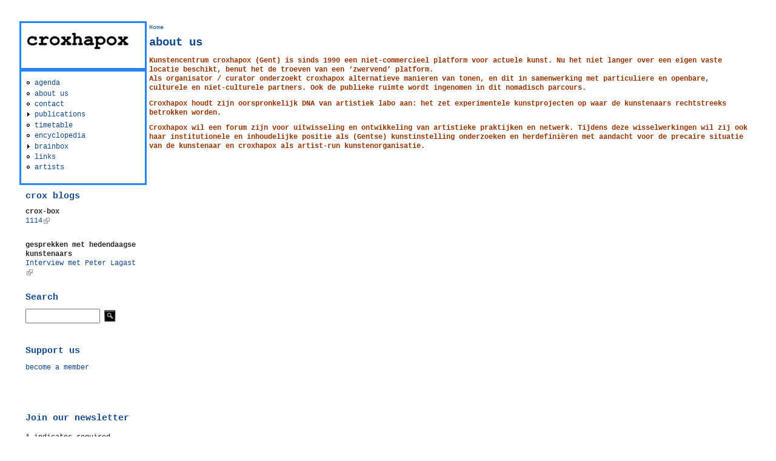

--- FILE ---
content_type: text/html; charset=utf-8
request_url: http://www.croxhapox.org/c/aboutus
body_size: 6490
content:
<!DOCTYPE html PUBLIC "-//W3C//DTD XHTML+RDFa 1.0//EN"
  "http://www.w3.org/MarkUp/DTD/xhtml-rdfa-1.dtd">
<html xmlns="http://www.w3.org/1999/xhtml" xml:lang="en" version="XHTML+RDFa 1.0" dir="ltr">

<head profile="http://www.w3.org/1999/xhtml/vocab">
  <meta http-equiv="Content-Type" content="text/html; charset=utf-8" />
<meta name="Generator" content="Drupal 7 (http://drupal.org)" />
<link rel="canonical" href="/c/aboutus" />
<link rel="shortlink" href="/c/node/20" />
<link rel="shortcut icon" href="http://www.croxhapox.org/c/sites/default/files/favicon.ico" type="image/vnd.microsoft.icon" />
  <title>about us | croxhapox</title>
  <link type="text/css" rel="stylesheet" href="http://www.croxhapox.org/c/sites/default/files/css/css_u462rybYxWwnSywcddOIld5K9xCRCzCLYdHG8H42E_8.css" media="all" />
<link type="text/css" rel="stylesheet" href="http://www.croxhapox.org/c/sites/default/files/css/css_6nxwqJe-jsCmS6502NKEHAoI5sRC1bewpWFfmzeUWNg.css" media="all" />
<link type="text/css" rel="stylesheet" href="http://www.croxhapox.org/c/sites/default/files/css/css_9XHDBUysO_e6wZRKgeLfRnxtLxV0eeO85Z_EegYTsrM.css" media="all" />
<style type="text/css" media="screen">
<!--/*--><![CDATA[/*><!--*/
body{font-size:75%  !important;}body.textsize-50{font-size:50% !important;}body.textsize-55{font-size:55% !important;}body.textsize-60{font-size:60% !important;}body.textsize-65{font-size:65% !important;}body.textsize-70{font-size:70% !important;}body.textsize-75{font-size:75% !important;}body.textsize-80{font-size:80% !important;}body.textsize-85{font-size:85% !important;}body.textsize-90{font-size:90% !important;}body.textsize-95{font-size:95% !important;}body.textsize-100{font-size:100% !important;}body.textsize-105{font-size:105% !important;}body.textsize-110{font-size:110% !important;}body.textsize-115{font-size:115% !important;}body.textsize-120{font-size:120% !important;}body.textsize-125{font-size:125% !important;}body.textsize-130{font-size:130% !important;}body.textsize-135{font-size:135% !important;}body.textsize-140{font-size:140% !important;}body.textsize-145{font-size:145% !important;}body.textsize-150{font-size:150% !important;}

/*]]>*/-->
</style>
<link type="text/css" rel="stylesheet" href="http://www.croxhapox.org/c/sites/default/files/css/css_NcSk2di0EcacuxYIIf4tnCSpsB82hv6MoDduWowBq2w.css" media="all" />
<style type="text/css" media="all">
<!--/*--><![CDATA[/*><!--*/
#page { width: 1 } 
body.sidebar-first #main, body.two-sidebars #main { margin-left: -210 !important; margin-right: 0; }
body.sidebar-first #squeeze, body.two-sidebars #squeeze { margin-left: 210 !important; margin-right: 0; }
#sidebar-left { width: 210; }
body.sidebar-second #main, body.two-sidebars #main { margin-right: -210 !important; margin-left: 0; }
body.sidebar-second #squeeze, body.two-sidebars #squeeze { margin-right: 210 !important; margin-left: 0; }
#sidebar-right { width: 210; }
body {
                  font-family : "courier new";
                }
/*]]>*/-->
</style>
  <script type="text/javascript" src="//code.jquery.com/jquery-1.12.4.min.js"></script>
<script type="text/javascript">
<!--//--><![CDATA[//><!--
window.jQuery || document.write("<script src='/c/sites/all/modules/jquery_update/replace/jquery/1.12/jquery.min.js'>\x3C/script>")
//--><!]]>
</script>
<script type="text/javascript" src="http://www.croxhapox.org/c/misc/jquery-extend-3.4.0.js?v=1.12.4"></script>
<script type="text/javascript" src="http://www.croxhapox.org/c/misc/jquery-html-prefilter-3.5.0-backport.js?v=1.12.4"></script>
<script type="text/javascript" src="http://www.croxhapox.org/c/misc/jquery.once.js?v=1.2"></script>
<script type="text/javascript" src="http://www.croxhapox.org/c/misc/drupal.js?s7q4m4"></script>
<script type="text/javascript" src="http://www.croxhapox.org/c/sites/all/modules/jquery_update/js/jquery_browser.js?v=0.0.1"></script>
<script type="text/javascript" src="http://www.croxhapox.org/c/misc/form.js?v=7.99"></script>
<script type="text/javascript" src="http://www.croxhapox.org/c/misc/form-single-submit.js?v=7.99"></script>
<script type="text/javascript" src="http://www.croxhapox.org/c/sites/all/modules/spamspan/spamspan.js?s7q4m4"></script>
<script type="text/javascript" src="http://www.croxhapox.org/c/sites/all/modules/lightbox2/js/auto_image_handling.js?s7q4m4"></script>
<script type="text/javascript" src="http://www.croxhapox.org/c/sites/all/modules/lightbox2/js/lightbox_modal.js?s7q4m4"></script>
<script type="text/javascript" src="http://www.croxhapox.org/c/sites/all/modules/lightbox2/js/lightbox.js?s7q4m4"></script>
<script type="text/javascript">
<!--//--><![CDATA[//><!--
  var textsizeCookieExpires = 365;
  var textsizeCookieDomain = "/c2/";
  var textsizeElement = "body";
  var textsizeElementClass = "";
  var textsizeIncrement = 5;
  var textsizeNormal = 75;
  var textsizeMinimum = 50;
  var textsizeMaximum = 150;
  var textsizeIncrementDisplay = 7;
  var textsizeNormalDisplay = 100;
  var textsizeDisplay = 1;
  var textsizeMinT = "<abbr title=\"Minimum\" class=\"textsize\">Min.</abbr> ";
  var textsizeMaxT = "<abbr title=\"Maximum\" class=\"textsize\">Max.</abbr> ";
  var textsizeCurrentText = "Current Size";
  var textsizeReset = 0;
//--><!]]>
</script>
<script type="text/javascript" src="http://www.croxhapox.org/c/sites/all/modules/textsize/jquery.textsize.js?s7q4m4"></script>
<script type="text/javascript" src="http://www.croxhapox.org/c/misc/jquery.cookie.js?s7q4m4"></script>
<script type="text/javascript" src="http://www.croxhapox.org/c/sites/all/modules/custom_search/js/custom_search.js?s7q4m4"></script>
<script type="text/javascript" src="http://www.croxhapox.org/c/misc/collapse.js?v=7.99"></script>
<script type="text/javascript" src="http://www.croxhapox.org/c/sites/all/modules/extlink/js/extlink.js?s7q4m4"></script>
<script type="text/javascript">
<!--//--><![CDATA[//><!--
jQuery.extend(Drupal.settings, {"basePath":"\/c\/","pathPrefix":"","setHasJsCookie":0,"ajaxPageState":{"theme":"litejazz","theme_token":"h2lq2zBNAA6q0u209aT0E99igm9JJFk-h5ZmxTbfCf4","js":{"modules\/statistics\/statistics.js":1,"\/\/code.jquery.com\/jquery-1.12.4.min.js":1,"0":1,"misc\/jquery-extend-3.4.0.js":1,"misc\/jquery-html-prefilter-3.5.0-backport.js":1,"misc\/jquery.once.js":1,"misc\/drupal.js":1,"sites\/all\/modules\/jquery_update\/js\/jquery_browser.js":1,"misc\/form.js":1,"misc\/form-single-submit.js":1,"sites\/all\/modules\/spamspan\/spamspan.js":1,"sites\/all\/modules\/lightbox2\/js\/auto_image_handling.js":1,"sites\/all\/modules\/lightbox2\/js\/lightbox_modal.js":1,"sites\/all\/modules\/lightbox2\/js\/lightbox.js":1,"1":1,"sites\/all\/modules\/textsize\/jquery.textsize.js":1,"misc\/jquery.cookie.js":1,"sites\/all\/modules\/custom_search\/js\/custom_search.js":1,"misc\/collapse.js":1,"sites\/all\/modules\/extlink\/js\/extlink.js":1},"css":{"modules\/system\/system.base.css":1,"modules\/system\/system.menus.css":1,"modules\/system\/system.messages.css":1,"modules\/system\/system.theme.css":1,"sites\/all\/modules\/simplenews\/simplenews.css":1,"modules\/aggregator\/aggregator.css":1,"modules\/field\/theme\/field.css":1,"modules\/node\/node.css":1,"modules\/search\/search.css":1,"modules\/user\/user.css":1,"sites\/all\/modules\/video_filter\/video_filter.css":1,"sites\/all\/modules\/extlink\/css\/extlink.css":1,"sites\/all\/modules\/views\/css\/views.css":1,"sites\/all\/modules\/flickr\/flickr.css":1,"sites\/all\/modules\/flickr\/style\/css\/flickrstyle.css":1,"sites\/all\/modules\/flickr\/style\/css\/flickrstyle_nostyle.css":1,"sites\/all\/modules\/ctools\/css\/ctools.css":1,"sites\/all\/modules\/lightbox2\/css\/lightbox.css":1,"0":1,"sites\/all\/modules\/textsize\/textsize.css":1,"sites\/all\/modules\/custom_search\/custom_search.css":1,"modules\/locale\/locale.css":1,"sites\/all\/themes\/litejazz\/css\/style.css":1,"sites\/all\/themes\/litejazz\/css\/blue.css":1,"1":1}},"lightbox2":{"rtl":"0","file_path":"\/c\/(\\w\\w\/)public:\/","default_image":"\/c\/sites\/all\/modules\/lightbox2\/images\/brokenimage.jpg","border_size":10,"font_color":"000","box_color":"fff","top_position":"","overlay_opacity":"0.8","overlay_color":"000","disable_close_click":1,"resize_sequence":0,"resize_speed":400,"fade_in_speed":400,"slide_down_speed":600,"use_alt_layout":0,"disable_resize":0,"disable_zoom":0,"force_show_nav":0,"show_caption":true,"loop_items":1,"node_link_text":"","node_link_target":0,"image_count":"Image !current of !total","video_count":"Video !current of !total","page_count":"Page !current of !total","lite_press_x_close":"press \u003Ca href=\u0022#\u0022 onclick=\u0022hideLightbox(); return FALSE;\u0022\u003E\u003Ckbd\u003Ex\u003C\/kbd\u003E\u003C\/a\u003E to close","download_link_text":"","enable_login":true,"enable_contact":false,"keys_close":"c x 27","keys_previous":"p 37","keys_next":"n 39","keys_zoom":"z","keys_play_pause":"32","display_image_size":"original","image_node_sizes":"(\\.thumbnail)","trigger_lightbox_classes":"img.inline,img.image-img_assist_custom","trigger_lightbox_group_classes":"","trigger_slideshow_classes":"img.flickr-photo-img,img.flickr-photoset-img,img.thumbnail, img.image-thumbnail","trigger_lightframe_classes":"","trigger_lightframe_group_classes":"","custom_class_handler":0,"custom_trigger_classes":"","disable_for_gallery_lists":1,"disable_for_acidfree_gallery_lists":true,"enable_acidfree_videos":true,"slideshow_interval":5000,"slideshow_automatic_start":1,"slideshow_automatic_exit":0,"show_play_pause":1,"pause_on_next_click":0,"pause_on_previous_click":1,"loop_slides":1,"iframe_width":600,"iframe_height":400,"iframe_border":1,"enable_video":0,"useragent":"Mozilla\/5.0 (Macintosh; Intel Mac OS X 10_15_7) AppleWebKit\/537.36 (KHTML, like Gecko) Chrome\/131.0.0.0 Safari\/537.36; ClaudeBot\/1.0; +claudebot@anthropic.com)"},"custom_search":{"form_target":"_self","solr":0},"better_exposed_filters":{"views":{"croxbox":{"displays":{"block_1":{"filters":[]}}},"croxblogs":{"displays":{"block":{"filters":[]}}}}},"urlIsAjaxTrusted":{"\/c\/aboutus":true},"statistics":{"data":{"nid":"20"},"url":"\/c\/modules\/statistics\/statistics.php"},"extlink":{"extTarget":"_blank","extClass":"ext","extLabel":"(link is external)","extImgClass":0,"extIconPlacement":"append","extSubdomains":1,"extExclude":"flickr\\.com","extInclude":"","extCssExclude":"","extCssExplicit":"","extAlert":0,"extAlertText":"This link will take you to an external web site. We are not responsible for their content.","mailtoClass":"mailto","mailtoLabel":"(link sends e-mail)","extUseFontAwesome":false}});
//--><!]]>
</script>
</head>
<body class="html not-front not-logged-in one-sidebar sidebar-first page-node page-node- page-node-20 node-type-page i18n-en" >
  <div id="skip-link">
    <a href="#main-content" class="element-invisible element-focusable">Skip to main content</a>
  </div>
    <div id="page">
  <div id="masthead">
    <div id="header" class="clearfix">
      <div class="header-right">
        <div class="header-left">
                          <!-- /logo-title -->
                   <!-- /name-and-slogan -->
                      </div>
          <!-- /header-left -->
        </div>
        <!-- /header-right -->
      </div>
      <!-- /header -->
    </div>
            <!-- /navigation -->
            <div class="clearfix" id="middlecontainer">
              <div id="sidebar-left">  <div class="region region-sidebar-first">
    <div id="block-block-1" class="block block-block blk-outline3 unstyled-block">
  <div ><p><img width="167" height="27" src="/c/sites/default/files/logo_crox.png" border="0" /></p>
</div>
</div>
<div id="block-system-main-menu" class="block block-system blk-outline3 block-menu unstyled-block">
  <div ><ul class="menu"><li class="first leaf"><a href="/c/upcoming" title="">agenda</a></li>
<li class="leaf active-trail"><a href="/c/aboutus" class="active-trail active">about us</a></li>
<li class="leaf"><a href="/c/info">contact</a></li>
<li class="collapsed"><a href="/c/publications" title="">publications</a></li>
<li class="leaf"><a href="/c/timetable">timetable</a></li>
<li class="leaf"><a href="/c/encyclopedia" title="">encyclopedia</a></li>
<li class="collapsed"><a href="/c/node/2442" title="brainbox">brainbox</a></li>
<li class="leaf"><a href="/c/links" title="">links</a></li>
<li class="last leaf"><a href="/c/artists" title="">artists</a></li>
</ul></div>
</div>
<div id="block-views-croxbox-block_1" class="block block-views unstyled-block">
  <div ><div class="view view-croxbox view-id-croxbox view-display-id-block_1 view-dom-id-15d8d1f89657e2b370e0b46806f959bc">
        
  
  
      <div class="view-content">
        <div class="views-row views-row-1 views-row-odd views-row-first views-row-last">
      
  <div class="views-field views-field-nothing">        <span class="field-content"><div class="boxborder">
<h2 class="title">crox blogs</h2>
</div>
<b>crox-box</b><br></span>  </div>  
  <div class="views-field views-field-title">        <span class="field-content"><a href="https://crox-box.blogspot.com/2025/12/1114.html">1114</a></span>  </div>  </div>
    </div>
  
  
  
  
  
  
</div></div>
</div>
<div id="block-views-croxblogs-block" class="block block-views unstyled-block">
  <div ><div class="view view-croxblogs view-id-croxblogs view-display-id-block view-dom-id-306b0fde343ff8fcf31711095c3ee6e5">
        
  
  
      <div class="view-content">
        <div class="views-row views-row-1 views-row-odd views-row-first views-row-last">
      
  <div class="views-field views-field-nothing">        <span class="field-content"><b>gesprekken met hedendaagse kunstenaars</b><br></span>  </div>  
  <div class="views-field views-field-title">        <span class="field-content"><a href="http://hildevancanneyt.blogspot.com/">Interview met Peter Lagast</a></span>  </div>  </div>
    </div>
  
  
  
  
  
  
</div></div>
</div>
<div id="block-search-form" class="block block-search unstyled-block">
  <h2  class="title">Search</h2>
  <div ><form class="search-form" role="search" action="/c/aboutus" method="post" id="search-block-form" accept-charset="UTF-8"><div><div class="container-inline">
    <div class="form-item form-type-textfield form-item-search-block-form">
  <input title="Enter the terms you wish to search for." class="custom-search-box form-text" placeholder="" type="text" id="edit-search-block-form--2" name="search_block_form" value="" size="15" maxlength="128" />
</div>
<div class="form-actions form-wrapper" id="edit-actions"><input alt="" class="custom-search-button form-submit" type="image" id="edit-submit" name="op" src="http://www.croxhapox.org/c/sites/default/files/custom_search/searchbutton.jpg" /></div><input type="hidden" name="form_build_id" value="form-gpDKXeTMrdLbKL3tv-ohgzx3Tj4jzX-iq935x3yH-qw" />
<input type="hidden" name="form_id" value="search_block_form" />
</div>
</div></form></div>
</div>
<div id="block-block-8" class="block block-block unstyled-block">
  <h2  class="title">Support us</h2>
  <div ><p><a href="membership">become a member</a></p>
</div>
</div>
<div id="block-block-17" class="block block-block unstyled-block">
  <div ><!-- Begin Mailchimp Signup Form --><p> </p>
<div id="mc_embed_signup">
<form id="mc-embedded-subscribe-form" class="validate" action="https://croxhapox.us7.list-manage.com/subscribe/post?u=9e4cd944b79eedee510a6e414&amp;id=54c5385380" method="post" name="mc-embedded-subscribe-form" novalidate="" target="_blank">
<div id="mc_embed_signup_scroll">
<h2>Join our newsletter</h2>
<div class="indicates-required"><span class="asterisk">*</span> indicates required</div>
<div class="mc-field-group"><label for="mce-EMAIL">Email Address <span class="asterisk">*</span> </label> <input id="mce-EMAIL" class="required email" name="EMAIL" type="email" value="" /></div>
<div id="mce-responses" class="clear">
<div id="mce-error-response" class="response" style="display: none;"> </div>
<div id="mce-success-response" class="response" style="display: none;"> </div>
</div>
<!-- real people should not fill this in and expect good things - do not remove this or risk form bot signups--><div style="position: absolute; left: -5000px;" aria-hidden="true"><input tabindex="-1" name="b_9e4cd944b79eedee510a6e414_54c5385380" type="text" value="" /></div>
<div class="clear"><input id="mc-embedded-subscribe" class="button" name="subscribe" type="submit" value="Subscribe" /></div>
</div>
</form>
</div>
<!--End mc_embed_signup--><p> </p>
</div>
</div>
<div id="block-locale-language" class="block block-locale unstyled-block">
  <h2  class="title">Languages</h2>
  <div ><ul class="language-switcher-locale-url"><li class="nl first"><a href="/c/nl/node/2452" class="language-link" xml:lang="nl" title="over ons">Nederlands</a></li>
<li class="en last active"><a href="/c/aboutus" class="language-link active" xml:lang="en" title="about us">English</a></li>
</ul></div>
</div>
<div id="block-textsize-form" class="block block-textsize unstyled-block">
  <h2  class="title">Text Size</h2>
  <div ><ul class="textsize_inline textsize_current_inline">
  <li class="ts_increase_variable"><a href="/c/textsize/increase?destination=node/20" title="Text Size: Increase +7%" class="ts_icon ts_increase_variable textsize_increase text_display_hidden"><span class="display_hidden">Increase</span></a></li>
  <li class="ts_decrease_variable"><a href="/c/textsize/decrease?destination=node/20" title="Text Size: Decrease -7%" class="ts_icon ts_decrease_variable textsize_decrease text_display_hidden"><span class="display_hidden">Decrease</span></a></li>
  <li class="ts_normal_variable"><a href="/c/textsize/normal?destination=node/20" title="Text Size: Normal =100%" class="ts_icon ts_normal_variable textsize_normal text_display_hidden"><span class="display_hidden">Normal</span></a></li>
</ul>
<p class="textsize_current textsize_current_inline display_hidden current_text_display_hidden text_display_hidden"><span class="display_hidden">Current Size: </span><span id="textsize_current" title="Current Size: 100%">100%</span></p>
<div class="ts_clear"></div></div>
</div>
<div id="block-block-15" class="block block-block unstyled-block">
  <div ><div style="text-align: center;">
<table border="0">
<tbody>
<tr>
<td style="text-align: center;">
<div style="text-align: center;"><img style="vertical-align: middle;" alt="logo vlaamse gemeenschap" src="http://croxhapox.org/c/sites/default/files/small_stadgent.jpg" border="0" /></div>
<p><font size="1">supported by <br />Stad.Gent</font><font size="1"><br /></font></p>
</td>
<td> </td>
</tr>
</tbody>
</table>
</div>
</div>
</div>
  </div>
 </div>
            <div id="main">
        <div id="squeeze">
                                    <div id="breadcrumb">
                <h2 class="element-invisible">You are here</h2><div class="breadcrumb"><a href="/c/">Home</a></div>              </div>
                                                              <!-- title -->
          <div id="branding" class="clearfix">
                        <h1  class="title">about us</h1>
                      </div>
        <!-- /title -->
                        <div class="tabs"></div>
                                  <div class="region region-content">
    <div id="block-system-main" class="block block-system unstyled-block">
  <div >  <div id="node-20" class="node node-page clearfix">
            <div class="content">
        <div class="field field-name-body field-type-text-with-summary field-label-hidden"><div class="field-items"><div class="field-item even"><p><strong><span style="color: #993300;">Kunstencentrum croxhapox (Gent) is sinds 1990 een niet-commercieel platform voor actuele kunst. Nu het niet langer over een eigen vaste locatie beschikt, benut het de troeven van een ‘zwervend’ platform. </span></strong><br /><strong><span style="color: #993300;">Als organisator / curator onderzoekt croxhapox alternatieve manieren van tonen, en dit in samenwerking met particuliere en openbare, culturele en niet-culturele partners. Ook de publieke ruimte wordt ingenomen in dit nomadisch parcours.</span></strong></p>
<p><strong><span style="color: #993300;">Croxhapox houdt zijn oorspronkelijk DNA van artistiek labo aan: het zet experimentele kunstprojecten op waar de kunstenaars rechtstreeks betrokken worden.</span></strong></p>
<p><strong><span style="color: #993300;">Croxhapox wil een forum zijn voor uitwisseling en ontwikkeling van artistieke praktijken en netwerk. Tijdens deze wisselwerkingen wil zij ook haar institutionele en inhoudelijke positie als (Gentse) kunstinstelling onderzoeken en herdefiniëren met aandacht voor de precaire situatie van de kunstenaar en croxhapox als artist-run kunstenorganisatie.</span></strong></p>
</div></div></div>  </div>
      <div class="clearfix clear"></div>
          </div>
</div>
</div>
  </div>
                      </div>
    </div>
      </div>
  <div style="clear:both">
</div>
  <div id="footer">
          <div id="footer-region">
          <div class="region region-footer">
    <div id="block-block-5" class="block block-block unstyled-block">
  <div ><p style="text-align: center;"><font color="#c0c0c0"><strong><font size="7" face="courier new,courier">c r o x h a p o x</font></strong></font></p>
</div>
</div>
  </div>
      </div>
                    </div>
    <div id="footer-wrapper" class="clearfix">
      <div class="footer-right">
        <div class="footer-left">
        </div>
        <!-- /footer-left -->
      </div>
      <!-- /footer-right -->
    </div>
  <!-- /footer-wrapper -->
</div>
  <script type="text/javascript" src="http://www.croxhapox.org/c/modules/statistics/statistics.js?s7q4m4"></script>
</body>
</html>


--- FILE ---
content_type: text/css
request_url: http://www.croxhapox.org/c/sites/default/files/css/css_NcSk2di0EcacuxYIIf4tnCSpsB82hv6MoDduWowBq2w.css
body_size: 5261
content:
div.block-textsize div h3.list{display:block;float:none;margin:0;}div.block-textsize div h3.inline{display:inline;float:left;margin:0;padding:0 0.5em 0.25em 0em;}div.textsize_list div#edit-textsize-select-wrapper,div.textsize_list div#edit-textsize-select-wrapper label{display:block;float:none;width:auto;}div.textsize_inline div#edit-textsize-select-wrapper,div.textsize_inline div#edit-textsize-select-wrapper label{display:block;float:left;width:auto;}div.textsize_list div#edit-textsize-select-wrapper,div.textsize_inline div#edit-textsize-select-wrapper{margin:0;}div.textsize_list div#edit-textsize-select-wrapper label{margin:0 0 0.5em 0;}div.textsize_inline div#edit-textsize-select-wrapper label{margin:0 0.5em 0 0;}div.textsize_list select#edit-textsize-select{margin:0 0.5em 0.5em 0;}div.textsize_inline select#edit-textsize-select{margin:0 0.5em 0 0;}div.textsize_current_inline div#edit-textsize-select-wrapper select{float:left;}.block ul.textsize_inline{padding:0;margin:0.2em 0 0.5em 0;}ul.textsize_inline{display:block;float:left;}ul.textsize_current_list{clear:right;}ul.textsize_current_inline{width:auto;}ul.textsize_list li{list-style-type:none;list-style-image:none !important;background:transparent;padding:0;margin:0 0 0.2em 0;}ul.textsize_inline li{display:block;float:left;list-style-type:none;list-style-image:none !important;background:transparent;padding:0;margin:0;}.block-textsize p{margin:0;padding:0;}.ts_float_right{float:right;}.ts_icon,a.ts_increase_variable,a.ts_decrease_variable,a.ts_normal_variable,a.ts_increase_fix,a.ts_decrease_fix,a.ts_normal_fix{display:block;}.ts_icon{float:none;padding:0 0 0 22px;}ul.textsize_inline li a.ts_icon,ul.textsize_inline li a.ts_rollover{float:left;}a.textsize_increase,a.ts_increase_variable,a.ts_increase_fix{width:16px;height:16px;}a.textsize_decrease,a.ts_decrease_variable,a.ts_decrease_fix{width:16px;height:16px;}a.textsize_normal,a.ts_normal_variable,a.ts_normal_fix{width:16px;height:16px;}ul.textsize_list a.textsize_increase,ul.textsize_list a.ts_increase_variable,ul.textsize_list a.ts_increase_fix{margin:0 0 3px 0;}ul.textsize_list a.textsize_decrease,ul.textsize_list a.ts_decrease_variable,ul.textsize_list a.ts_decrease_fix{margin:0 0 3px 0;}ul.textsize_list a.textsize_normal,ul.textsize_list a.ts_normal_variable,ul.textsize_list a.ts_normal_fix{margin:0 0 3px 0;}ul.textsize_inline a.textsize_increase,ul.textsize_inline a.ts_increase_variable,ul.textsize_inline a.ts_increase_fix{margin:0 3px 0 0;padding:0 0 0 22px;}ul.textsize_inline a.textsize_decrease,ul.textsize_inline a.ts_decrease_variable,ul.textsize_inline a.ts_decrease_fix{margin:0px 3px 0 0;padding:0 0 0 22px;}ul.textsize_inline a.textsize_normal,ul.textsize_inline a.ts_normal_variable,ul.textsize_inline a.ts_normal_fix{margin:0px 3px 0 0;padding:0 0 0 22px;}ul.textsize_list li a.text_display,ul.textsize_inline li a.text_display{width:auto;min-height:16px;height:1em;margin:0 12px 0 0;}ul.textsize_list li a.text_display_hidden,ul.textsize_inline li a.text_display_hidden{padding:0;}ul.textsize_list li a span.display{padding:0px;margin:0px;}ul.textsize_list li a span.display_hidden{padding:0 3px 0.2em 0;}a.ts_icon.textsize_end{cursor:crosshair;}a.textsize_increase,a.textsize_increase:visited{min-height:16px;height:1em;background-color:transparent;background-image:url(/c/sites/all/modules/textsize/images/increase.gif);background-repeat:no-repeat;background-position:0 0px;}ul.textsize_inline li a.textsize_increase,ul.textsize_inline li a.textsize_increase:visited{background-position:0px 0px;}a.textsize_decrease,a.textsize_decrease:visited{min-height:16px;height:1em;background-color:transparent;background-image:url(/c/sites/all/modules/textsize/images/decrease.gif);background-repeat:no-repeat;background-position:0px 0px;}ul.textsize_inline li a.textsize_decrease,ul.textsize_inline li a.textsize_decrease:visited{background-position:0px 0px;}a.textsize_normal,a.textsize_normal:visited{min-height:16px;height:1em;background-color:transparent;background-image:url(/c/sites/all/modules/textsize/images/normal.gif);background-repeat:no-repeat;background-position:0px 0px;}ul.textsize_inline li a.textsize_normal,ul.textsize_inline li a.textsize_normal:visited{background-position:0px 0px;}a.textsize_increase:hover,a.textsize_decrease:hover,a.textsize_normal:hover{background-position:0 -100px;background-repeat:no-repeat;}ul.textsize_inline li a.textsize_increase:hover{background-position:0px -100px;}ul.textsize_inline li a.textsize_decrease:hover{background-position:0px -100px;}ul.textsize_inline li a.textsize_normal:hover{background-position:0px -100px;}a.textsize_increase:focus,a.textsize_decrease:focus,a.textsize_normal:focus,a.textsize_increase:active,a.textsize_decrease:active,a.textsize_normal:active{background-position:0 -200px;background-repeat:no-repeat;}ul.textsize_inline li a.textsize_increase:focus,ul.textsize_inline li a.textsize_increase:active{background-position:0px -200px;}ul.textsize_inline li a.textsize_decrease:focus,ul.textsize_inline li a.textsize_decrease:active{background-position:0px -200px;}ul.textsize_inline li a.textsize_normal:focus,ul.textsize_inline li a.textsize_normal:active{background-position:0px -200px;}p.textsize_current_list,p.textsize_current_inline{display:block;float:left;clear:right;}p.textsize_current_list{width:100%;}p.textsize_current_inline{width:auto;margin:0 0.2em 0 0;}p.text_display{margin:0;}abbr.textsize,span.textsize_current_help,p.current_text_display_hidden span#textsize_current{cursor:help;}head:first-child+body a.textsize_increase,head:first-child+body a.textsize_increase:visited{background-image:url(/c/sites/all/modules/textsize/images/increase.png) !important;}head:first-child+body a.textsize_decrease,head:first-child+body a.textsize_decrease:visited{background-image:url(/c/sites/all/modules/textsize/images/decrease.png) !important;}head:first-child+body a.textsize_normal,head:first-child+body a.textsize_normal:visited{background-image:url(/c/sites/all/modules/textsize/images/normal.png) !important;}head:first-child+body a.textsize_increase:hover{background-image:url(/c/sites/all/modules/textsize/images/increase.png) !important;}head:first-child+body a.textsize_decrease:hover{background-image:url(/c/sites/all/modules/textsize/images/decrease.png) !important;}head:first-child+body a.textsize_normal:hover{background-image:url(/c/sites/all/modules/textsize/images/normal.png) !important;}.ts_ok{color:#008000;}span.textsize_normal{display:block;width:20em;height:2em;padding:0em 0.5em 0em 28px;background:transparent url(/c/sites/all/modules/textsize/images/normal.gif) no-repeat 0 0;}div.fieldset-wrapper div.form-item-textsize-display-increase label input,div.fieldset-wrapper div.form-item-textsize-display-decrease label input,div.fieldset-wrapper div.form-item-textsize-display-normal label input{margin:0em 3.5em 0em 0em;}div.fieldset-wrapper div.form-item-textsize-display-increase label,div.fieldset-wrapper div.form-item-textsize-display-decrease label,div.fieldset-wrapper div.form-item-textsize-display-normal label{height:16px;padding-left:2.2em;}div.fieldset-wrapper div.form-item-textsize-display-increase label{background:transparent url(/c/sites/all/modules/textsize/images/increase.gif) no-repeat 0em 0em;}div.fieldset-wrapper div.form-item-textsize-display-decrease label{background:transparent url(/c/sites/all/modules/textsize/images/decrease.gif) no-repeat 0em 0em;}div.fieldset-wrapper div.form-item-textsize-display-normal label{background:transparent url(/c/sites/all/modules/textsize/images/normal.gif) no-repeat 0em 0em;}.ts_download_button,a.ts_download_button:link,a.ts_download_button:visited{display:block;float:none;padding:0.5em 1em;border:1px solid #E09010;margin:1em;text-decoration:underline;color:#E09010;background-color:#FFFFBF;}a.ts_download_button:hover{border:1px solid #000000;color:#000000;background-color:#FFFFBF;}a.ts_download_button:focus,a.ts_download_button:active{border:1px dashed #FFFFFF;color:#FFFFFF;background-color:#00BF00;}.ts_clear{clear:both;}.display_hidden{position:absolute;left:-1000px;top:-1000px;width:1px;height:1px;overflow:hidden;display:inline;}div#header-region div.block-textsize h2,div#header-region div.block-textsize div h3,div#header-region div div ul.textsize_list,div#header-region div div ul.textsize_inline,div#header-region div div ul.textsize_list li,div#header-region div div ul.textsize_inline li,div#header-region div div p.textsize_current_list,div#header-region div div p.textsize_current_inline,div#header-region div div form div div div#edit-textsize-select-wrapper label{display:block;margin:0;}.ts_icon,a.ts_increase_variable,a.ts_decrease_variable,a.ts_normal_variable,a.ts_increase_fix,a.ts_decrease_fix,a.ts_normal_fix{line-height:100%;}div#header-region div.block-textsize div h3.inline,div#header-region div div form div div div#edit-textsize-select-wrapper label{margin:0 0.5em 0 0;}div#header-region div div p.textsize_current_inline{margin-top:0em;}div#header-region div div ul.textsize_inline li{margin:0 0 0 0;}select#edit-textsize-select option{display:block;}body.page-admin-help-textsize div#page div#content div div div.content p{margin:0 0 0.5em 0;}body.page-admin-help-textsize div#page div#content div div div.content hr{display:block;}body.page-admin-help-textsize div#page div#content div div div.content ul,body.page-admin-help-textsize div#page div#content div div div.content ol{margin:0.2em 0em 0.2em 2em;}body.page-admin-help-textsize div#page div#content div div div.content ul{list-style-type:disc;}body.page-admin-help-textsize div#page div#content div div div.content ol{list-style-type:decimal;}
input.custom-search-default-value{color:#999;}#elements tr.region-message{font-weight:normal;color:#999;}#elements tr.region-populated{display:none;}fieldset.custom_search-popup{display:none;position:absolute;top:auto;margin:0;z-index:1;background-color:#fff;}
.locale-untranslated{font-style:normal;text-decoration:line-through;}#locale-translation-filter-form .form-item-language,#locale-translation-filter-form .form-item-translation,#locale-translation-filter-form .form-item-group{float:left;padding-right:.8em;margin:0.1em;width:15em;}#locale-translation-filter-form .form-type-select select{width:100%;}#locale-translation-filter-form .form-actions{float:left;padding:3ex 0 0 1em;}.language-switcher-locale-session a.active{color:#0062A0;}.language-switcher-locale-session a.session-active{color:#000000;}
body{margin:0;padding:0;min-width:750px;padding-top:20px;padding-bottom:20px;}#page{margin:0 auto;width:95%;background:#fff;}#profile-admin-overview ul{padding-left:1em}.sticky-enabled.tableheader-processed.sticky-table{width:100%}.block-region{color:#000000;}#header,#content{width:100%;}.form-text{font-family:verdana,sans-serif;}div#header .header-left{padding-top:15px;}.sections{width:100%;padding:0;}.section .block{padding:15px;}.section.width49{width:50%;}.section.width99{width:100%;}.section.width33{width:33%;}.sections{width:100%;}#middlecontainer{margin:0 auto;}#sidebar-left,#sidebar-right{width:210px;float:left;z-index:2;position:relative;}#sidebar-left .block,#sidebar-right .block{padding-top:10px;padding-bottom:15px;padding-left:10px;padding-right:10px;}div ul.menu{padding:0 0 0.25em 0.5em;margin:0;}li.expanded,li.collapsed,li.leaf{padding-right:0;}.item-list ul li{margin:0 0 0 1em;padding:0 0 0 0;-webkit-margin-start:1.25em;}#user-login-form ul{margin:10px 0 0 0;}#user-login-form ul li{list-style:none;margin:0;}.block-poll ul.links{margin:10px 0 0 1em;padding:0;-webkit-margin-start:1.25em;}.block-poll ul.links li{border:none;}.block-poll ul.links a{font-weight:normal;}.book-navigation .menu{padding:1em 0 1em 3em;}#user-login-form{text-align:center;}#main{float:left;width:100%;}body.sidebar-first #main{margin-left:-210px;margin-right:0;}body.sidebar-second #main{margin-right:-210px;margin-left:0;}body.two-sidebars #main{margin-left:-210px;margin-right:-210px;}body.sidebar-first #squeeze{margin-left:210px;margin-right:0;padding-left:4px;}body.sidebar-second #squeeze{margin-right:210px;margin-left:0;padding-right:4px;}body.two-sidebars #squeeze{margin-left:210px;margin-right:210px;padding:0 4px 15px 4px;}#sidebar-left{float:left;}#sidebar-right{float:right;}#squeeze{padding:0 10px 15px 10px;}tbody{border:none;}body{font-size:82%;font-family:Arial,Verdana,sans-serif;line-height:130%;color:#000;background-color:#fff;}tr.odd td,tr.even td{padding:0.3em;}tr.odd{background:#eee;}tr.even{background:#ccc;}h1,h2,h3,h4,h4{padding-bottom:5px;margin:10px 0;line-height:125%;}h1{font-size:160%;}h2{font-size:125%;}h3{font-size:110%;}h4{font-size:100%;}#main h2.title{font-size:150%;}p{margin-top:0.5em;margin-bottom:0.9em;}a{text-decoration:none;}a:hover{text-decoration:underline;}fieldset{margin:1em 0 0 0;border:1px solid #ccc;background:#fff url(/c/sites/all/themes/litejazz/images/gradient-inner.png) repeat-x 0 0;}pre{background-color:#eee;padding:0.75em 1.5em;font-size:12px;border:1px solid #ddd;}table{font-size:1em;}#masthead{float:none;clear:both;line-height:normal;}#name-and-slogan{float:left;padding-bottom:20px;}#site-name{padding-top:20px;margin:0 0 10px 20px;}#site-name a,#site-name a:hover{font-weight:normal;font-size:200%;margin:0;padding:0;}#site-slogan{margin:0 0 0 20px;font-size:125%;display:inline;}#logo-title{float:left}img#roopletheme{width:100px;height:20px;}#searchbox{padding-top:25px;padding-bottom:35px;padding-right:20px;float:right;}#searchbox .form-text,#searchbox .form-submit,#search-block-form .form-text,#search-block-form .form-submit{font-size:1.1em;height:1.5em;vertical-align:middle;}#searchbox .form-text,#search-block-form .form-text{width:8em;padding:0 0.5em;}#searchbox .form-item label,#search-block-form .form-item label{color:#fff;}#searchbox #search-block-form,#search-block-form div,#search-block-form label,#searchbox h2.title,#searchbox .content,#searchbox div{display:inline;}#searchbox h2.title{font-size:1em;}#mission{font-weight:bold;text-align:center;padding:.5em 1em;margin-top:5px;margin-bottom:20px;font-size:85%;}.form-item label{font-size:1em;color:#222;}.item-list .title{color:#222;}.comment .links{margin-bottom:0;}.clr{clear:both;}#primarymenu{line-height:30px;}#primary{padding:0;margin:0;list-style:none;}#primary li{display:inline;}#primary a{font-weight:bold;display:block;float:left;padding:0px 14px 0px 14px;margin:0px 0px 0px 0px;font-size:95%;}#primary a{background-position:0% 0px;}#primary a:hover{text-decoration:none;background-position:0% -42px;}#primary a.active{background-position:0% -84px;}#secondarymenu{background-color:rgb(0,0,0);}#secondary{margin:0;padding:0;list-style:none;}#secondary li{margin:0;padding:0;display:inline;border:none;}#secondary li a{float:left;display:block;font-size:90%;padding:0px 14px 0px 14px;}#secondary a:hover{text-decoration:none;}#secondary a.active{font-weight:bold;background-color:#444444;}#branding .add-or-remove-shortcuts{margin:3px 0 0 0;float:left;}#branding h1.title{float:left;}#block-system-help{font-size:0.9em;margin:1em 0 1em 0;}ul.links li{border-left:1px solid #fff;}ul.links li.first{border:none;}a.readon,a:hover.readon{margin-top:15px;padding-left:5px;padding-right:5px;padding-top:2px;padding-bottom:2px;font-weight:bold;text-decoration:none;text-align:center;}#help{font-size:0.9em;margin-bottom:1em;}.messages{background-color:#eee;border:1px solid #ccc;padding:0.3em;margin-bottom:1em;}.error{border-color:red;}#footer-region{text-align:center;}#header .block{text-align:center;}#footer-message{text-align:center;margin:0;font-size:90%;}#footer-message a{font-weight:bold;}div#breadcrumb{clear:both;font-size:80%;padding-top:3px;}.title,.title a{font-weight:bold;margin:0 auto;}.submitted{font-size:0.8em;}.links a{font-weight:bold;}.block .title{margin-bottom:.25em;}.node{margin:.5em 0 2em 0;}.node-sticky.node-teaser pre{background-color:#f9f9f9;padding:0.75em 1.5em;font-size:12px;border:1px solid #ddd;}.node-sticky.node-teaser,.sticky{padding:.5em;background-color:#eee;border:solid 1px #ddd;}.node-teaser{padding:.5em;border-bottom:solid 1px #ddd;}.node .content,.comment .content{margin:.5em 0 .5em 0;}.node .taxonomy,.node .field-type-taxonomy-term-reference{font-size:0.8em;line-height:100%;}.comment{padding:.5em;margin-bottom:1em;}.comment .title a{font-weight:normal;}.comment .new{text-align:right;font-weight:bold;font-size:0.8em;float:right;color:red;}.node .picture,.node .user-picture,.comment .picture,.comment .user-picture{float:right;margin:0.5em;}#aggregator .feed-source{background-color:#eee;border:1px solid #ccc;padding:1em;margin:1em 0;}#aggregator .news-item .categories,#aggregator .source,#aggregator .age{font-style:italic;font-size:0.9em;}#aggregator .title{margin-bottom:0.5em;}#aggregator h3{margin-top:1em;}#forum table{width:100%;}#forum th{padding-right:0;text-align:center;}#forum td{padding:0.5em;}#forum td.forum,#forum td.posts{background-color:#eee;}#forum td.topics,#forum td.last-reply{background-color:#ddd;}#forum td.container{background-color:#ccc;}#forum td.container a{color:#555;}#forum td.replies,#forum td.posts,#forum td.topics,#forum td.last-reply{text-align:center;}#forum td.statistics,#forum td.settings,#forum td.pager{height:1.5em;border:1px solid #bbb;}#forum td .name{margin:3px 0 0 0;}#forum td .links{padding-top:0.7em;font-size:0.9em;}#profile .profile{clear:both;padding:.5em;margin:1em 0em;}#profile .profile .name{padding-bottom:0.5em;}.block-forum h3{margin-bottom:.5em;}div.admin-panel .body{background:#f4f4f4;}div.admin-panel h3{padding:5px 8px 5px;margin:0;}.poll .title{color:#000000;}.section{float:left;}#section1,#section2{padding-top:10px;}#content-top h2,#content-top h2.title,#content-bottom h2,#content-bottom h2.title{font-size:125%;}.boxborder{padding:0 7px 0 0;}.bi{padding:0 0 0 7px;}.bt{height:7px;margin:0 -7px;line-height:0px;font-size:0;}.bt div{width:7px;height:7px;line-height:0px;font-size:0;}.bb{height:7px;margin:0 -7px;line-height:0px;font-size:0;}.bb div{width:7px;height:7px;line-height:0px;font-size:0;}.unstyled-block{padding:10px;}.region-content .unstyled-block{margin:0;padding:0;}#searchbox .unstyled-block{padding:0px;}.rollover1-block{margin:5px;}.rollover-block h2{padding:2px 5px;}.rollover-block ul,.rollover-block ul.menu{list-style:none;padding:0;margin:0;}.rollover-block ul li,.rollover-block ul li.leaf,.rollover-block ul li.collapsed{padding:0 0 0 0;list-style-image:none;list-style-type:none;margin:0;}.block-poll.rollover-block ul.links{padding:10px 0 0 0;list-style-image:none;list-style-type:none;margin:0;}.rollover-block ul li a{margin:0;padding:0 10px;display:block;text-decoration:none;}.custom-inbox{padding:10px;}.no-margins-block{padding:0;margin:0;}.no-margins-block p{margin:0;}.stripebox h2{margin:0 -9px 5px -9px;padding:0 5px;}.blk-outline,.blk-solid{margin:5px;padding:5px;}#leaderboard .blk-outline,#leaderboard .blk-solid,#banner .blk-outline,#banner .blk-solid{margin:0;padding:5px;}#sidebar-left  .customframeblock,#sidebar-right .customframeblock{padding:0px;margin-bottom:10px;}#block-node-recent table{width:100%;}.rooplelogo{text-align:center;padding-top:15px;}div.alert-custom,div.help-custom,div.info-custom,div.note-custom,div.errormsg-custom,div.xfer-custom,span.alert,span.help,span.note,span.info,span.errormsg,span.xfer{display:block;padding:10px 10px 10px 10px;}div.alert-custom,span.alert{background-color:#ffa07a;border-top:2px solid #d04040;border-bottom:2px solid #d04040;}div.errormsg-custom,span.errormsg{background-color:#f3cece;border-top:2px solid #d04040;border-bottom:2px solid #d04040;}div.help-custom,span.help{background-color:#cadaef;border-top:2px solid #3060a0;border-bottom:2px solid #3060a0;}div.note-custom,span.note{background-color:#f8efd0;border-top:2px solid #e6cc62;border-bottom:2px solid #e6cc62;}div.info-custom,span.info{background-color:#afeeee;border-top:2px solid #008000;border-bottom:2px solid #008000;}div.xfer-custom,span.xfer{background-color:#ddf8eb;border-top:2px solid #20a060;border-bottom:2px solid #20a060;}
body{font-family:"courier new";color:#292929;background:#ffffff url(/c/sites/all/themes/litejazz/images/blue/bg.png) 0 0 repeat-x;}li.node-readmore a{display:none;}a:link,a:visited,a:hover,.title,.title a,.submitted,.links,.node .taxonomy,#aggregator .news-item .categories,#aggregator .source,#aggregator .age,#forum td .name,div.admin-panel .description{color:#104A91;}div#section1{background:#104A91 url(/c/sites/all/themes/litejazz/images/blue/topregion-bg.png) 0 0 repeat-x;}div#section1 .contentheading,div#section1 div.moduletable h3,div#section1{color:#F0F0F0;}div#section1 .title{color:#fff;}div#section1 a,div#section1 a:link,div#section1 a:visited{color:#FFCD06;}div#section1 a.readon,div#section1 a:visited.readon,div#section1 a:hover.readon{background:#9BB3D1;color:#B61C1E;}div#section2{background:#fff 0 0 repeat-x;color:#000;}div#section2 .title{color:#000;}div#section2 .contentheading,div#section2 div.moduletable h3,div#section2{color:#9a9a9a;}div#section2 a,div#section2 a:link,div#section2 a:visited{color:#dd0404;}div#section2 a.readon,div#section2 a:visited.readon,div#section2 a:hover.readon{background:#fff;color:#170808;}div#masthead{background:#ffffff url(/c/sites/all/themes/litejazz/images/blue/mast-bg.png) 0 0 repeat-x;}div#header .header-right{background:url(/c/sites/all/themes/litejazz/images/blue/mast-r.png) 100% 0 no-repeat;}div#header .header-left{background:url(/c/sites/all/themes/litejazz/images/blue/mast-l.png) 0 0 no-repeat;}div#footer-wrapper{background:#ffffff url(/c/sites/all/themes/litejazz/images/blue/footer-bg.png) 0 0 repeat-x;}div#footer-wrapper .footer-right{background:url(/c/sites/all/themes/litejazz/images/blue/footer-r.png) 100% 0 no-repeat;}div#footer-wrapper .footer-left{height:15px;overflow:hidden;background:url(/c/sites/all/themes/litejazz/images/blue/footer-l.png) 0 0 no-repeat;}div#breadcrumb,div#breadcrumb a{color:#104A91;}div#middlecontainer{background:#ffffff url(/c/sites/all/themes/litejazz/images/blue/body-bg.png) 0 0 repeat-x;}div#middlecontainer a,div#middlecontainer a:link,div#middlecontainer a:visited{color:#104A91;}div#middlecontainer a.readon,div#middlecontainer a:visited.readon,div#middlecontainer a:hover.readon{background:#104A91;color:#fff;}div#middlecontainer .title,div#middlecontainer h2{color:#104A91;}div#block-textsize-0 .title,div#block-textsize-0 h2{color:#104A91;font-size:80%}#header .block{color:#fff;}#header .block a{color:#FFCD06;}#header .block h2,#header .block h2.title{color:#fff;}#footer-region{background-color:#170808;}#footer-region .block{color:#fff;}#footer-region .block a{color:#FFCD06;}#footer-region .block h2,#footer .block h2.title{color:#fff;}#footer{background-color:#ffffff;color:#170808;}#footer a{color:#adadad;}div#navigation{background:#292929 url(/c/sites/all/themes/litejazz/images/blue/menu-bg.png) repeat-x;}#primary a{border-right:#999 solid 1px;color:white;}#primary a:hover,#primary a.active{color:#fff;background:url(/c/sites/all/themes/litejazz/images/blue/menu-bg-over.png) repeat-x;border-right:#999 solid 1px;}#secondary{border-top:1px solid #292929;}#secondary li a{color:white;background:url(/c/sites/all/themes/litejazz/images/blue/menu-div.png) 100% 0 repeat-y;}#secondary a:hover{color:white;background-color:#555555;}#mission{border:solid 1px #104A91;color:#000;}#mission a,#mission a:visited{color:#104A91;}#site-name a,#site-name a:hover{color:#fff;}#site-slogan{color:#fff;}#search .form-text,#search .form-submit{border:1px solid #000;}.comment{border:1px solid #104A91;}.comment .picture{border:1px solid #104A91;}#profile .profile{border:1px solid #104A91;}.boxborder{background:url(/c/sites/all/themes/litejazz/images/blue/box-right.gif) 100% 0 repeat-y;}.bi{background:url(/c/sites/all/themes/litejazz/images/blue/box-left.gif) 0 0 repeat-y;}.bt{background:url(/c/sites/all/themes/litejazz/images/blue/box.gif) 100% 0 no-repeat;}.bt div{background:url(/c/sites/all/themes/litejazz/images/blue/box.gif) 0 0 no-repeat;}.bb{background:url(/c/sites/all/themes/litejazz/images/blue/box.gif) 100% 100% no-repeat;}.bb div{background:url(/c/sites/all/themes/litejazz/images/blue/box.gif) 0 100% no-repeat;}.color0-box-page-bg{background:#fff;}.color1-box-page-bg{background:#FFCD06;color:#000;}.color2-box-page-bg{background:#104A91;color:#E1E0C6;}div#middlecontainer .color2-box-page-bg .title,div#middlecontainer .color2-box-page-bg h2{color:#fff;}div#middlecontainer .color2-box-page-bg a,div#middlecontainer .color2-box-page-bg a:link,div#middlecontainer .color2-box-page-bg a:visited{color:#FFCD06;}.color3-box-page-bg{background:#000;color:#fff;}div#middlecontainer .color3-box-page-bg a,div#middlecontainer .color3-box-page-bg a:link,div#middlecontainer .color3-box-page-bg a:visited{color:#FFCD06;}#sidebar-left .color3-box-page-bg h2,#sidebar-right .color3-box-page-bg h2{color:#FFCD06;}.stripe0-box-page-bg{background:#fff;}#sidebar-left .stripe0-box-page-bg h2,#sidebar-right .stripe0-box-page-bg h2{border-top:1px solid #000;border-bottom:1px solid #000;}.stripe1-box-page-bg{background:#FFCD06;color:#000;}#sidebar-left .stripe1-box-page-bg h2,#sidebar-right .stripe1-box-page-bg h2{color:#000;border-top:1px solid #000;border-bottom:1px solid #000;}.stripe2-box-page-bg{background:#104A91;color:#E1E0C6;}#sidebar-left .stripe2-box-page-bg h2,#sidebar-right .stripe2-box-page-bg h2{border-top:1px solid #fff;border-bottom:1px solid #fff;color:#fff;}div#middlecontainer .stripe2-box-page-bg a,div#middlecontainer .stripe2-box-page-bg a:link,div#middlecontainer .stripe2-box-page-bg a:visited{color:#FFCD06;}.stripe3-box-page-bg{background:#000;color:#2885f7;}div#middlecontainer .stripe3-box-page-bg a,div#middlecontainer .stripe3-box-page-bg a:link,div#middlecontainer .stripe3-box-page-bg a:visited{color:#FFCD06;}#sidebar-left .stripe3-box-page-bg h2,#sidebar-right .stripe3-box-page-bg h2{border-top:1px solid #fff;border-bottom:1px solid #fff;color:#2885f7;}.blk-outline1{border:1px solid #fff;}.blk-outline1 h2,.blk-outline1 a{color:#fff;}.blk-outline2{border:1px solid #FFCD06;,color:#FFCD06;}.blk-outline2 h2,.blk-outline2 a{color:#FFCD06;}.blk-outline3{border:3px solid #2885f7;}.blk-outline3 h2,.blk-outline3 a{color:#2885f7;}div#section2 .blk-outline3{border:1px solid #2885f7;}div#section2 .blk-outline3 h2,.blk-outline3 a{color:#2885f7;}.blk-solid1{background:#fff;color:#000;}.blk-solid1 a{color:#104A91;}div#section1 .blk-solid1 a,div#section1 .blk-solid1 a:link,div#section1 .blk-solid1 a:visited{color:#104A91;}div#section2 .blk-solid1 a,div#section2 .blk-solid1 a:link,div#section2 .blk-solid1 a:visited{color:#104A91;}.blk-solid2{background:#FFCD06;color:#000;}.blk-solid2 a{color:#fff;}div#section1 .blk-solid2 a,div#section1 .blk-solid2 a:link,div#section1 .blk-solid2 a:visited{color:#104A91;}div#section2 .blk-solid2 a,div#section2 .blk-solid2 a:link,div#section2 .blk-solid2 a:visited{color:#104A91;}.blk-solid3{background:#000;color:#fff;}.blk-solid3 a{color:#FFCD06;}div#section2 .blk-solid3{background:#104A91;color:#fff;}div#section2 .blk-solid3 h2,.blk-solid3 a{color:#FFCD06;}
